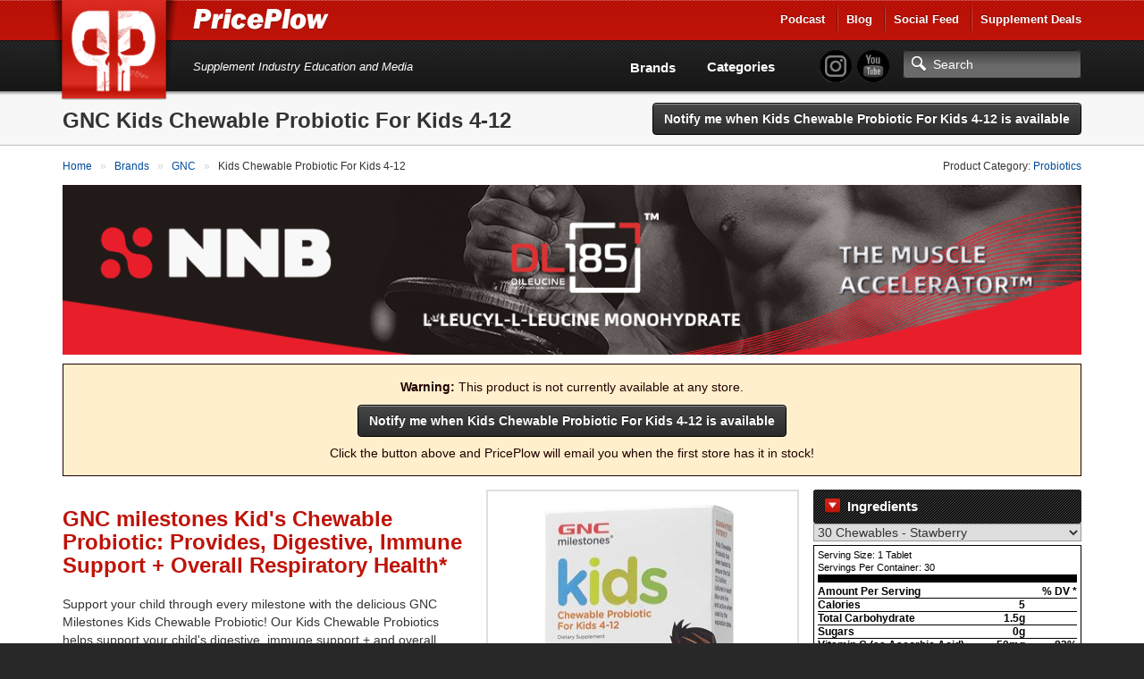

--- FILE ---
content_type: text/html; charset=utf-8
request_url: https://www.priceplow.com/gnc/kids-chewable-probiotic-for-kids-4-12
body_size: 12860
content:

<!DOCTYPE html>
<html lang="en">

<head>
    <script>(function(w,d,s,l,i){w[l]=w[l]||[];w[l].push({'gtm.start':
    new Date().getTime(),event:'gtm.js'});var f=d.getElementsByTagName(s)[0],
    j=d.createElement(s),dl=l!='dataLayer'?'&l='+l:'';j.async=true;j.src=
    'https://www.googletagmanager.com/gtm.js?id='+i+dl;f.parentNode.insertBefore(j,f);
    })(window,document,'script','dataLayer','GTM-5P5DHQ');</script>
    <meta charset="utf-8"/>
    <title>GNC Kids Chewable Probiotic For Kids 4-12 | PricePlow</title>
    <meta name="description" content="Compare and save on GNC Kids Chewable Probiotic For Kids 4-12 using PricePlow - We check deals at dozens of stores so that you don&#39;t have to!">
    <meta name="viewport" content="width=device-width, initial-scale=1.0"/>
    <!--[if IE]>
    <meta http-equiv="X-UA-Compatible" content="IE=edge" />
    <![endif]-->

      <link rel="stylesheet" href="https://www.priceplow.com/static/gen/css/base.814f731f.css">

    <link rel="apple-touch-icon" href="/static/images/tileicon.png">
    <link rel="icon" href="/static/images/favicon.png">


    <link rel="canonical" href="https://www.priceplow.com/gnc/kids-chewable-probiotic-for-kids-4-12">

    <meta name="robots" content="index, follow">

    <!--[if IE]><link rel="shortcut icon" href="static/images/favicon.ico"><![endif]-->
    <!-- or, set /favicon.ico for IE10 win -->
    <meta name="msapplication-TileColor" content="#FFF">
    <meta name="msapplication-TileImage" content="/static/images/tileicon.png">

    <!-- for Facebook -->
    <meta property="fb:admins" content="100001030166326" />
    <meta property="fb:app_id" content="260396927397263" />
    <meta property="og:title" content="GNC Kids Chewable Probiotic For Kids 4-12 | PricePlow" />
    <meta property="og:type" content="product.item" />
    <meta property="og:image" content="https://www.priceplow.com/static/images/products/gnc-kids-chewable-probiotic-for-kids-4-12.jpg" />
    <meta property="og:url" content="https://www.priceplow.com/gnc/kids-chewable-probiotic-for-kids-4-12" />
    <meta property="og:description" content="Compare and save on GNC Kids Chewable Probiotic For Kids 4-12 using PricePlow - We check deals at dozens of stores so that you don&#39;t have to!" />

  <meta property="product:brand" content="GNC"/>
  <meta property="product:retailer_item_id" content="79359"/>
  <meta property="product:availability" content="out of stock"/>
  <meta property="product:condition" content="new"/>

    <!-- for Twitter -->
    <meta name="twitter:card" content="summary" />
    <meta name="twitter:title" content="GNC Kids Chewable Probiotic For Kids 4-12 | PricePlow" />
    <meta name="twitter:description" content="Compare and save on GNC Kids Chewable Probiotic For Kids 4-12 using PricePlow - We check deals at dozens of stores so that you don&#39;t have to!" />
    <meta name="twitter:image" content="https://www.priceplow.com/static/images/products/gnc-kids-chewable-probiotic-for-kids-4-12.jpg" />

    <!-- Chrome, Firefox OS and Opera -->
    <meta name="theme-color" content="#bf1316">

      <link
        rel="preload"
        href="https://www.priceplow.com/static/images/products/gnc-kids-chewable-probiotic-for-kids-4-12-large.jpg"
        as="image"
        />

      <link rel="stylesheet" href="https://www.priceplow.com/static/gen/css/price-history.84411f6c.css">
</head>

<body class="">
<noscript><iframe src="https://www.googletagmanager.com/ns.html?id=GTM-5P5DHQ"
height="0" width="0" style="display:none;visibility:hidden"></iframe></noscript>
<svg aria-hidden="true" style="position: absolute; width: 0; height: 0; overflow: hidden;" version="1.1" xmlns="http://www.w3.org/2000/svg" xmlns:xlink="http://www.w3.org/1999/xlink">
<defs>
<symbol id="icon-price-tag" viewBox="0 0 32 32">
<path d="M0 1.5v12c0 0.825 0.477 1.977 1.061 2.561l14.879 14.879c0.583 0.583 1.538 0.583 2.121 0l12.879-12.879c0.583-0.583 0.583-1.538 0-2.121l-14.879-14.879c-0.583-0.583-1.736-1.061-2.561-1.061h-12c-0.825 0-1.5 0.675-1.5 1.5zM12 9c0 1.657-1.343 3-3 3s-3-1.343-3-3 1.343-3 3-3 3 1.343 3 3z"></path>
</symbol>
<symbol id="icon-zoom-in" viewBox="0 0 32 32">
<path d="M31.008 27.231l-7.58-6.447c-0.784-0.705-1.622-1.029-2.299-0.998 1.789-2.096 2.87-4.815 2.87-7.787 0-6.627-5.373-12-12-12s-12 5.373-12 12 5.373 12 12 12c2.972 0 5.691-1.081 7.787-2.87-0.031 0.677 0.293 1.515 0.998 2.299l6.447 7.58c1.104 1.226 2.907 1.33 4.007 0.23s0.997-2.903-0.23-4.007zM12 20c-4.418 0-8-3.582-8-8s3.582-8 8-8 8 3.582 8 8-3.582 8-8 8zM14 6h-4v4h-4v4h4v4h4v-4h4v-4h-4z"></path>
</symbol>
<symbol id="icon-fire" viewBox="0 0 32 32">
<path d="M10.031 32c-2.133-4.438-0.997-6.981 0.642-9.376 1.795-2.624 2.258-5.221 2.258-5.221s1.411 1.834 0.847 4.703c2.493-2.775 2.963-7.196 2.587-8.889 5.635 3.938 8.043 12.464 4.798 18.783 17.262-9.767 4.294-24.38 2.036-26.027 0.753 1.646 0.895 4.433-0.625 5.785-2.573-9.759-8.937-11.759-8.937-11.759 0.753 5.033-2.728 10.536-6.084 14.648-0.118-2.007-0.243-3.392-1.298-5.312-0.237 3.646-3.023 6.617-3.777 10.27-1.022 4.946 0.765 8.568 7.555 12.394z"></path>
</symbol>
<symbol id="icon-circle-right" viewBox="0 0 32 32">
<path d="M16 0c-8.837 0-16 7.163-16 16s7.163 16 16 16 16-7.163 16-16-7.163-16-16-16zM16 29c-7.18 0-13-5.82-13-13s5.82-13 13-13 13 5.82 13 13-5.82 13-13 13z"></path>
<path d="M11.086 22.086l2.829 2.829 8.914-8.914-8.914-8.914-2.828 2.828 6.086 6.086z"></path>
</symbol>
<symbol id="icon-circle-left" viewBox="0 0 32 32">
<path d="M16 32c8.837 0 16-7.163 16-16s-7.163-16-16-16-16 7.163-16 16 7.163 16 16 16zM16 3c7.18 0 13 5.82 13 13s-5.82 13-13 13-13-5.82-13-13 5.82-13 13-13z"></path>
<path d="M20.914 9.914l-2.829-2.829-8.914 8.914 8.914 8.914 2.828-2.828-6.086-6.086z"></path>
</symbol>
<symbol id="icon-info" viewBox="0 0 32 32">
<path d="M14 9.5c0-0.825 0.675-1.5 1.5-1.5h1c0.825 0 1.5 0.675 1.5 1.5v1c0 0.825-0.675 1.5-1.5 1.5h-1c-0.825 0-1.5-0.675-1.5-1.5v-1z"></path>
<path d="M20 24h-8v-2h2v-6h-2v-2h6v8h2z"></path>
<path d="M16 0c-8.837 0-16 7.163-16 16s7.163 16 16 16 16-7.163 16-16-7.163-16-16-16zM16 29c-7.18 0-13-5.82-13-13s5.82-13 13-13 13 5.82 13 13-5.82 13-13 13z"></path>
</symbol>
<symbol id="icon-link" viewBox="0 0 32 32">
<path d="M13.757 19.868c-0.416 0-0.832-0.159-1.149-0.476-2.973-2.973-2.973-7.81 0-10.783l6-6c1.44-1.44 3.355-2.233 5.392-2.233s3.951 0.793 5.392 2.233c2.973 2.973 2.973 7.81 0 10.783l-2.743 2.743c-0.635 0.635-1.663 0.635-2.298 0s-0.635-1.663 0-2.298l2.743-2.743c1.706-1.706 1.706-4.481 0-6.187-0.826-0.826-1.925-1.281-3.094-1.281s-2.267 0.455-3.094 1.281l-6 6c-1.706 1.706-1.706 4.481 0 6.187 0.635 0.635 0.635 1.663 0 2.298-0.317 0.317-0.733 0.476-1.149 0.476z"></path>
<path d="M8 31.625c-2.037 0-3.952-0.793-5.392-2.233-2.973-2.973-2.973-7.81 0-10.783l2.743-2.743c0.635-0.635 1.664-0.635 2.298 0s0.635 1.663 0 2.298l-2.743 2.743c-1.706 1.706-1.706 4.481 0 6.187 0.826 0.826 1.925 1.281 3.094 1.281s2.267-0.455 3.094-1.281l6-6c1.706-1.706 1.706-4.481 0-6.187-0.635-0.635-0.635-1.663 0-2.298s1.663-0.635 2.298 0c2.973 2.973 2.973 7.81 0 10.783l-6 6c-1.44 1.44-3.355 2.233-5.392 2.233z"></path>
</symbol>
<symbol id="icon-play3" viewBox="0 0 32 32">
<path d="M6 4l20 12-20 12z"></path>
</symbol>
</defs>
</svg>
<div id="main_alert_container"></div>
<div id="js-responsive-element"></div>

<div id="header">
    <div id="menu-wrap">
        <div class="container">
            <div class="row">
                <div class="col-xs-6">
                    <a href="/" id="logo" title="PricePlow Home: We do the Work, You do the Workouts.™"></a>

                    <div id="site-name-wrap" title="PricePlow Home: We do the Work, You do the Workouts.™">
                        <a href="/" id="header-link" title="PricePlow Home: We do the Work, You do the Workouts.™">
                            <span id="snw-in">
                                <span id="site-name"></span>
                            </span>
                        </a>
                    </div>
                </div>
                  <div class="col-xs-6 visible-xs visible-sm" id="header-mobile-features">
                      <form method="get" action="#" id="search-form-md" class="form-inline">
                          <input type="text" class="form-control search-input" aria-label="Search"/>
                          <a href="javascript:;" aria-label="Search" class="btn btn-search-toggle" data-toggle="collapse"
                             data-target="#sm-search-bar" data-overlay="#search-overlay"></a>
                          <a href="javascript:;" aria-label="Navigation Menu" class="btn btn-menu-toggle" data-toggle="collapse"
                             data-target="#main-menu"></a>
                      </form>
                  </div>
                <div class="pull-right hidden-xs hidden-sm">
                    <ul class="login-area-top list-unstyled">
                        <li><a href="https://blog.priceplow.com/podcast" title="Listen to the PricePlow Podcast!" target="_blank" rel="noopener">Podcast</a></li>
                        <li class="deals-menu relative-menu"><a href="https://blog.priceplow.com" title="The PricePlow Blog: Supplement News, Reviews, and Top 10 Lists" target="_blank" rel="noopener">Blog</a>
                            <ul class="bogo-menu">
                                      <li><a href="https://blog.priceplow.com/guides" title="Supplement Guides and Ingredient Research on PricePlow" target="_blank" rel="noopener">Supplement Guides</a></li>
                            </ul>
                        </li>
                        <li><a href="/social" title="PricePlow's Latest Social and Media Activity">Social Feed</a></li>
                        <li class="deals-menu relative-menu"><a href="/deals" title="Our current hot supplement deals, hand-picked by Team PricePlow!">Supplement Deals</a>
                          <ul class="bogo-menu">
                            <li><a href="/deals" title="Supplement Deals on PricePlow - Hand Selected for Hugeness!">Main Deals Page</a></li>
                            <li>- <a href="/deals/bogo" title="Buy One Get One Free Deals at PricePlow!">Buy 1 Get 1 Free</a></li>
                          </ul>
                        </li>
                    </ul>
                </div>
                <!-- .pull-right -->
            </div>
            <!-- .row -->
            <div class="row visible-sm">
                <div class="col-sm-12">
                    <div class="motto-1">
                        Supplement Industry Education and Media
                    </div>
                </div>
            </div>
            <!-- .row -->
        </div>
        <!-- .container -->
    </div>
    <!-- #menu-wrap -->
    <div id="main-menu" class="collapse">
        <div class="container">
            <div class="row" style="margin-right: 0">
                <div class="col-xs-12">
                    <div id="motto-2" class="visible-md visible-lg">
                        Supplement Industry Education and Media
                    </div>
                    <div id="header-right">
                          <div id="pp-header-social">
                              <form method="get" action="/search" id="search-form-lg">
                                <ul class="list-unstyled social-icons" style="display: inline-block;">
                                    <li><a href="https://www.instagram.com/PricePlow" title="Follow @PricePlow on Instagram!" target="_blank" rel="noopener" class="social-instagram"></a></li>
                                    <li><a href="https://www.youtube.com/PricePlow" title="Subscribe to our YouTube Channel!" class="social-youtube" target="_blank" rel="noopener"></a></li>
                                </ul>
                                  <input type="text" name="q" class="form-control search-input visible-md visible-lg" aria-label="Search" placeholder="Search"/>
                                  <input type="submit" style="position: absolute; left: -9999px"/>
                              </form>
                              <ul class="hidden-md hidden-lg mobile-blog-links">
                                <li><a href="https://blog.priceplow.com" title="The PricePlow Blog: Supplement News, Reviews, and Interviews" target="_blank" rel="noopener">Blog</a>
                                  <ul>
                                        <li><a href="https://blog.priceplow.com/guides" title="Supplement Guides and Ingredient Research on PricePlow" target="_blank" rel="noopener">Supplement Guides</a></li>
                                  </ul>
                                </li>
                                <li class="hidden-sm hidden-xs"><a href="https://blog.priceplow.com/podcast" title="Listen to the PricePlow Podcast!" target="_blank" rel="noopener">Podcast</a></li>
                              </ul>
                          </div>

                        <div id="header-nav-wrap">
                            <div id="header-nav">
                                <ul class="list-unstyled">
                                    <li class="hidden-md hidden-lg"><a href="https://blog.priceplow.com/podcast" title="Subscribe to the PricePlow Podcast!">PricePlow Podcast</a></li>
                                    <li class="hidden-md hidden-lg"><a href="/social" title="PricePlow's Latest Social and Media Activity">Social Media Feed</a></li>
                                    <li><a href="/brands" title="See all Brands on PricePlow - Over 1200 of them!">Brands</a></li>
                                    <li><a href="/categories" title="See all Categories on PricePlow! We're *crazy* about organization!">Categories</a></li>
                                    <li class="hidden-md hidden-lg"><a href="/deals" title="See the current hot deals on PricePlow">Deals</a>
                                      <ul>
                                        <li><a href="/deals/bogo" title="Buy One Get One Free Deals!">BOGO Offers</a></li>
                                      </ul>
                                    </li>
                                </ul>
                            </div>
                            <!-- #header-nav -->
                        </div>
                        <!-- #header-nav-wrap -->
                    </div>
                    <!-- #header-right -->
                </div>
                <!-- .col-xs-12 -->
            </div>
            <!-- .row -->
        </div>
        <!-- .container -->
    </div>
    <!-- #main-menu -->
</div>
<!-- #header -->

  <!-- Mobile version search + overlay for it -->
  <div class="mobile-overlay fade out" id="search-overlay" data-toggle="collapse" data-target="#sm-search-bar"></div>
  <div id="sm-search-bar" class="collapse">
      <div id="sm-search-bar-in">
          <form method="get" action="https://www.priceplow.com/search">
              <div class="container">
                  <div class="row">
                      <div class="col-xs-12">
                          <div id="sm-search-bar-input-wrap"><input type="text" name="q" class="form-control search-input" aria-label="Search" placeholder="Search..."/></div>
                      </div>
                      <!-- <div id="sm-search-bar-submit-wrap">
                          <button type="submit" class="btn btn-danger">Search</button>
                      </div> -->
                      <input type="submit" style="position: absolute; left: -9999px"/>
                  </div>
                  <!-- .row -->
              </div>
              <!-- .container -->
          </form>
      </div>
      <!-- #sm-search-bar-in -->
  </div>
  <!-- #sm-search-bar -->

  <div itemscope itemtype="http://schema.org/Product" id="https://www.priceplow.com/gnc/kids-chewable-probiotic-for-kids-4-12">
    <meta itemprop="sku" content="product-79359">
    <div id="category-caption" class="product-caption">
        <div class="container" data-mpid="79359">
            <div class="row">
                <div class="col-xs-12" id="cat-cap-top">
                    <div id="cat-cap-top-in" class="clearfix">
                        <meta itemprop="brand" content="GNC">
                        <h1><span itemprop="name">GNC Kids Chewable Probiotic For Kids 4-12</span></h1>
                        <div class="cat-cap-product-header" id="cat-cap-bottom">
                            <ul class="list-inline">
                                <li>
                                        <button id="" data-path="/gnc/kids-chewable-probiotic-for-kids-4-12" data-id="79359" data-name="GNC Kids Chewable Probiotic For Kids 4-12" title="Click here to get emailed when it&#39;s in stock!" class="btn monitor_product btn-black" style="">Notify me when Kids Chewable Probiotic For Kids 4-12 is available</button>



                                </li>
                            </ul>
                        </div>
                        <!-- #cat-cap-bottom -->
                    </div>
                    <!-- #cat-cap-top-in -->
                </div>
                <!-- .col-xs-12 -->
            </div>
            <!-- .row -->
        </div>
        <!-- .container -->
    </div> <!-- #category-caption -->
    <div class="subpage-wrap product-subpage">
            <div class="container" id="product-top-container">
                <div class="row">
                    <div class="col-xs-12">
                        <div class="breadcrumbs clearfix">
                            <div class="pull-left">
                              <ol itemscope itemtype="https://schema.org/BreadcrumbList" class="breadcrumb-list">
    <li itemprop="itemListElement" itemscope itemtype="https://schema.org/ListItem">
            <a itemprop="item" href="https://www.priceplow.com/" title="">
        <span itemprop="name">Home</span>
    </a>


      <meta itemprop="position" content="1" />
    </li>
    <li itemprop="itemListElement" itemscope itemtype="https://schema.org/ListItem">
            <a itemprop="item" href="https://www.priceplow.com/brands" title="">
        <span itemprop="name">Brands</span>
    </a>


      <meta itemprop="position" content="2" />
    </li>
    <li itemprop="itemListElement" itemscope itemtype="https://schema.org/ListItem">
          <a itemprop="item" href="https://www.priceplow.com/gnc" title="">
        <span itemprop="name">GNC</span>
    </a>

      <meta itemprop="position" content="3" />
    </li>
    <li itemprop="itemListElement" itemscope itemtype="https://schema.org/ListItem">
              <span itemprop="name">Kids Chewable Probiotic For Kids 4-12</span>

      <meta itemprop="position" content="4" />
    </li>
</ol>

                            </div>
                            <div class="pull-right hidden-xs">
                                Product Category: <a href="/probiotics"  title="Read more about Probiotics and compare products with PricePlow!">Probiotics</a>
                            </div>
                        </div>
                        <!-- .breadcrumbs -->

                          <div class="responsive-frame">
    <iframe src="/blazon?bid=1345&amp;cid=485" frameborder="0" title="Sponsored Content">
    </iframe>
  </div>


                            <div class="product-warning hidden-xs">
        <p><strong>Warning:</strong> This product is not currently available at any store.</p>
            <button id="" data-path="/gnc/kids-chewable-probiotic-for-kids-4-12" data-id="79359" data-name="GNC Kids Chewable Probiotic For Kids 4-12" title="Click here to get emailed when it&#39;s in stock!" class="btn monitor_product btn-black center" style="margin-bottom:8px;">Notify me when Kids Chewable Probiotic For Kids 4-12 is available</button>


        <p>Click the button above and PricePlow will email you when the first store has it in stock!</p>
    </div>

                    </div>
                </div>

                <div class="row content-row">
                  <div class="col-xs-12 text-content">
                      <div id="product-flex-container">
                        <div id="featured-product-container" class="visible-xs hidden-sm hidden-md hidden-lg">
                                <div  class=" featured-product product-ad">
      <div class="product-ad-in">
        <div class="pad-picture">
          <meta itemprop="image" content="https://www.priceplow.com/static/images/products/gnc-kids-chewable-probiotic-for-kids-4-12-large.jpg">
          

  <img src="https://www.priceplow.com/static/images/products/gnc-kids-chewable-probiotic-for-kids-4-12-large.jpg" width="220" height="355" alt=""  />

            <div class="image-overlay">
      <div class="island">
        <div class="title">GNC Kids Chewable Probiotic For Kids 4-12</div>
        <a href="https://www.priceplow.com/static/images/products/gnc-kids-chewable-probiotic-for-kids-4-12.jpg" class="magnify" data-image-url="https://www.priceplow.com/static/images/products/gnc-kids-chewable-probiotic-for-kids-4-12.jpg" data-caption="GNC Kids Chewable Probiotic For Kids 4-12" data-product-url="https://www.priceplow.com/gnc/kids-chewable-probiotic-for-kids-4-12" data-product-name="GNC Kids Chewable Probiotic For Kids 4-12" data-product-id="79359" data-outgoing-url="" data-show-product-link="0" title="GNC Kids Chewable Probiotic For Kids 4-12"><svg role="img" class="icon icon-zoom-in" aria-label="Zoom In" alt="Zoom In">
    <title>Zoom In</title>
    <use xlink:href="#icon-zoom-in"></use>
  </svg></a>
      </div>
  </div>

        </div>
        <div class="pad-links">
          <div class="text-center">
              <p style="margin: 0 0 4px 0">GNC Kids Chewable Probiotic For Kids 4-12</p>
          </div>
        </div>
      </div>
      <!-- .product-ad-in -->
      <div class="product-ad-share">
        <div class="product-share-button" title="Click here to Share this page with friends!" data-toggle="modal" href="https://www.priceplow.com/user/share/product/79359" data-target="#modal_share_box"></div>
      </div>
    </div>
    <!-- .product-ad -->

                        </div>


                            <div itemprop="offers" itemscope itemtype="http://schema.org/AggregateOffer">
                              <link itemprop="availability" href="http://schema.org/OutOfStock">
                              <meta itemprop="lowPrice" content="21.24">
                              
                              <meta itemprop="priceCurrency" content="USD">
                            </div>
 




                        <div id="nutrition-container">
                              <div class="toc-header" data-toggle="collapse" data-target=".nutrition-inner-container"><span>Ingredients</span></div>
                              <div class="nutrition-inner-container collapse in">
                                <select id="nutrition_label_selector" aria-label="Select Nutrition Label">
                                       <option value="30 Chewables - Stawberry">30 Chewables - Stawberry</option>
                                </select>

                                       <div class="nutrition-label" data-variation="30 Chewables - Stawberry" style="display: none">
        <table>
            <colgroup>
                <col class="ing-col">
                <col class="amount-col">
                <col class="dv-col">
            </colgroup>
            <tbody>
                <tr class="label-serving-size">
                    <td colspan="3">Serving Size: 1 Tablet</td>
                </tr>
                <tr class="label-servings">
                    <td colspan="3">Servings Per Container: 30</td>
                </tr>
                <tr>
                    <td colspan="3" class="line-above-thick"></td>
                </tr>
                <tr>
                    <td class="per-serving-label"><strong>Amount Per Serving</strong></td>
                    <td colspan="2" class="dv-label dv"><strong>% DV *</strong></td>
                </tr>

                    <tr>
                        <td colspan="3" class="line-above-thin"></td>
                    </tr>
                    <tr>
                        <td colspan="1" ><strong>Calories</strong></td>
                            <td class="amount"><strong>5</strong></td>
                            <td class="dv"><strong></strong></td>
                    </tr>
                    <tr>
                        <td colspan="3" class="line-above-thin"></td>
                    </tr>
                    <tr>
                        <td colspan="1" ><strong>Total Carbohydrate</strong></td>
                            <td class="amount"><strong>1.5g</strong></td>
                            <td class="dv"><strong></strong></td>
                    </tr>
                    <tr>
                        <td colspan="3" class="line-above-thin"></td>
                    </tr>
                    <tr>
                        <td colspan="1" ><strong>Sugars</strong></td>
                            <td class="amount"><strong>0g</strong></td>
                            <td class="dv"><strong></strong></td>
                    </tr>
                    <tr>
                        <td colspan="3" class="line-above-thin"></td>
                    </tr>
                    <tr>
                        <td colspan="1" ><strong>Vitamin C (as Ascorbic Acid)</strong></td>
                            <td class="amount"><strong>50mg</strong></td>
                            <td class="dv"><strong>83%</strong></td>
                    </tr>
                    <tr>
                        <td colspan="3" class="line-above-thin"></td>
                    </tr>
                    <tr>
                        <td colspan="1" >LAB4 Probiotics 12.5 Billion Active Cultures</td>
                            <td class="amount">12.5billion CFU</td>
                            <td class="dv">**</td>
                    </tr>

                <tr>
                    <td colspan="3" class="line-above-thick"></td>
                </tr>
            </tbody>
            <tbody class="footnotes">
                <tr>
                    <td colspan="3" class="dv-footnote">
                        * % Daily Value (DV) is based on a 2,000 calorie diet. Your daily values may be higher or lower based on your calorie needs.
                        <br>
                        † Daily Value (DV) not established.
                    </td>
                </tr>
                    <tr>
                        <td colspan="3">
                            <strong>Other Ingredients:</strong><br>
                                <p>Xylitol, Maltodextrin, Silicon Dioxide, Magnesium Stearate, Natural Flavoring (Vanilla, Strawberry), Sodium Carboxymethylcellulose, Modified Waxy Maize Starch, Propylene Glycol No Sugar, No Artificial Sweeteners, No Artificial Flavors, Gluten Free, Lactose Free, No Milk/No Dairy, Yeast Free, Vegetarian.</p>
                        </td>
                    <tr>

                    <tr>
                        <td colspan="3">
                            <strong>Directions:</strong><br>
                                <p>As a dietary supplement, take one chewable tablet daily. For best results, take every day as directed.</p>
                        </td>
                    </tr>

                    <tr>
                        <td colspan="3">
                            <strong>Warnings:</strong><br>
                                <p>This product should only be fed to seated, supervised children who are accustomed to chewing solid foods. Consult your physician prior to using this product if you are pregnant, nursing, taking medication, or have a medical condition. Discontinue use two weeks prior to surgery.</p>
                        </td>
                    </tr>
            </tbody>
        </table>
    </div>

                              </div>
                        </div>


                          <div id="under-nutrition-container">
                                <div class="price-history-image center">
                                    <a href="#price-history" title="See the price history changes over time!">
                                        <img loading="lazy" src="/static/images/price-history.png" alt="Price History Graph"/>
                                    </a>
                                </div>
                          </div>



                        <div id="product-videos-container">
                                <div  class="hidden-xs featured-product product-ad">
      <div class="product-ad-in">
        <div class="pad-picture">
          <meta itemprop="image" content="https://www.priceplow.com/static/images/products/gnc-kids-chewable-probiotic-for-kids-4-12-large.jpg">
          

  <img src="https://www.priceplow.com/static/images/products/gnc-kids-chewable-probiotic-for-kids-4-12-large.jpg" width="220" height="355" alt=""  />

            <div class="image-overlay">
      <div class="island">
        <div class="title">GNC Kids Chewable Probiotic For Kids 4-12</div>
        <a href="https://www.priceplow.com/static/images/products/gnc-kids-chewable-probiotic-for-kids-4-12.jpg" class="magnify" data-image-url="https://www.priceplow.com/static/images/products/gnc-kids-chewable-probiotic-for-kids-4-12.jpg" data-caption="GNC Kids Chewable Probiotic For Kids 4-12" data-product-url="https://www.priceplow.com/gnc/kids-chewable-probiotic-for-kids-4-12" data-product-name="GNC Kids Chewable Probiotic For Kids 4-12" data-product-id="79359" data-outgoing-url="" data-show-product-link="0" title="GNC Kids Chewable Probiotic For Kids 4-12"><svg role="img" class="icon icon-zoom-in" aria-label="Zoom In" alt="Zoom In">
    <title>Zoom In</title>
    <use xlink:href="#icon-zoom-in"></use>
  </svg></a>
      </div>
  </div>

        </div>
        <div class="pad-links">
          <div class="text-center">
              <p style="margin: 0 0 4px 0">GNC Kids Chewable Probiotic For Kids 4-12</p>
          </div>
        </div>
      </div>
      <!-- .product-ad-in -->
      <div class="product-ad-share">
        <div class="product-share-button" title="Click here to Share this page with friends!" data-toggle="modal" href="https://www.priceplow.com/user/share/product/79359" data-target="#modal_share_box"></div>
      </div>
    </div>
    <!-- .product-ad -->




                            <div id="description-container" class="text-content">
                                  <div class="visible-xs" id="home-bottom-mobile-nav" style="margin:0;">
                                    <ul class="list-unstyled sm-content-expander" style="margin:0 10px;">
                                      <li style="margin:0;">
                                        <a href="#" class="overview-toggle hbmn-posts" title="Click Here to read about Kids Chewable Probiotic For Kids 4-12"><span>Click here to read about Kids Chewable Probiotic For Kids 4-12</span></a>
                                      </li>
                                    </ul>
                                  </div>
                                <div class="product-description hidden-xs" id="hidden-content" itemprop="description">
                                  <div><h2 id="gnc-milestones-kids-chewable-probiotic-provides-digestive-immune-support-overall-respiratory-health">GNC milestones Kid's Chewable Probiotic: Provides, Digestive, Immune Support + Overall Respiratory Health*</h2><p>Support your child through every milestone with the delicious GNC Milestones Kids Chewable Probiotic! Our Kids Chewable Probiotics helps support your child's digestive, immune support + and overall health* by providing 12.5 billion CFUs of live &amp; active probiotic cultures for digestive health and Vitamin C for immune support.* Features a clinically studied blend of probiotics and Vitamin C shown to support immune and overall respiratory health in children.*</p><ul><li>Supports digestive, immune &amp; overall health*</li><li>Provides overall respiratory health*</li><li>No refrigeration required</li><li>For Kids 4-12 years old</li><li>Guaranteed potency through expiration</li><li>Great taste guarantee</li><li>Gluten Free, lactose free</li><li>Suitable for vegetarians</li><li>Contains no artificial flavors</li></ul></div>
                                </div>
                            </div>
                        </div>

                    </div> <!-- #product-flex-container -->
                  </div> <!-- .col-xs-12 -->
                </div>  <!-- .row -->
            </div> <!-- .container -->

        <div class="container">
              <div class="product-warning visible-xs">
        <p><strong>Warning:</strong> This product is not currently available at any store.</p>
            <button id="" data-path="/gnc/kids-chewable-probiotic-for-kids-4-12" data-id="79359" data-name="GNC Kids Chewable Probiotic For Kids 4-12" title="Click here to get emailed when it&#39;s in stock!" class="btn monitor_product btn-black center" style="margin-bottom:8px;">Notify me when Kids Chewable Probiotic For Kids 4-12 is available</button>


        <p>Click the button above and PricePlow will email you when the first store has it in stock!</p>
    </div>

        </div>

        <div class="price-comparison-wrap" id="price-comparison">
          <div id="price-comparison-x" class="section-anchor"></div>
          <div class="container">
            <div class="price-comparison-in">
              <div class="row">
                <div class="col-xs-12">
 		  <a name="disclosure"></a>
                  <ul class="outgoing-search-stores">
                    <li>
                      <p>Search for GNC Kids Chewable Probiotic For Kids 4-12 on Amazon.com</p>
                      <p><a href="/out/amazon/79359" target="_blank" rel="noopener" title="Search for GNC Kids Chewable Probiotic For Kids 4-12 on Amazon.com"><img src="/static/images/stores/amazoncom-small.jpg" alt="Search for GNC Kids Chewable Probiotic For Kids 4-12 on Amazon.com" title="Click here to Search for GNC Kids Chewable Probiotic For Kids 4-12 on Amazon.com"/></a></p>
                    </li>
                    <li>
                      <p><a href="/out/ebay/79359" target="_blank" rel="noopener" title="Search for GNC Kids Chewable Probiotic For Kids 4-12 on eBay">Search for GNC Kids Chewable Probiotic For Kids 4-12 on eBay</p>
                      <p><img src="/static/images/stores/ebaycom-small.png" alt="Search for GNC Kids Chewable Probiotic For Kids 4-12 on eBay" title="Click here to Search for GNC Kids Chewable Probiotic For Kids 4-12 on eBay"/></a></p>
                    </li>
                  </ul>
		<h3>Statement of Disclosure</h3>
			<div style="margin-left: 3%;">
                          <p>PricePlow relies on pricing from stores with which we have a business relationship. We work hard to keep pricing current, but it is possible that you might find a better offer on your own. Additional shipping and taxes may apply. Data may be mismatched or out of date. Prices may be converted from non-USD currencies (denoted by <span><sup class="non-usd">†</sup></span>) and may not reflect current exchange rates.
 Prices may reflect coupon-based pricing (denoted by the <span><svg role="img" class="icon icon-price-tag " aria-label="Example coupon icon" alt="Example coupon icon">
    <title>Example coupon icon</title>
    <use xlink:href="#icon-price-tag"></use>
  </svg></span> icon).</p>
			  <p>If you run an online retail store with a diverse product list, contact us to learn how to get listed.</p>
			</div>
                  <div class="pcw-bottom clearfix">
                    <div class="pcw-bottom-text">
                      <strong>Looking for a lower price? Sign up for price drops</strong>
                      <br />
                      We'll notify you as soon as the price drops.
                    </div>
                    <div class="pcw-bottom-btn">
                          <button id="" data-path="/gnc/kids-chewable-probiotic-for-kids-4-12" data-id="79359" data-name="GNC Kids Chewable Probiotic For Kids 4-12" title="Click here to get emailed when it&#39;s in stock!" class="btn monitor_product btn-danger" style="">Notify me when Kids Chewable Probiotic For Kids 4-12 is available</button>


                    </div>
                  </div>

                  <div id="price-history">
                    <div class="row">
                      <div class="col-xs-12">
                        <h2>Price History</h2>
                        <p><small><em>*Note: Amazon Data is not used in PricePlow's price history graphs.</em></small></p>
                        <div class="price-history-tooltip" style="display: none">
                          <table>
                            <thead>
                              <th width="60%"></th>
                              <th width="40%" class="text-right"></th>
                            </thead>
                            <tbody>
                                <tr>
                                    <td colspan="2" class="date text-center"></td>
                                </tr>
                                <tr data-size="30 Chewables">
                                  <td class="size"><span class="line-color"></span> 30 Chewables</td>
                                  <td class="current-price text-right"></td>
                                </tr>
                            </tbody>
                          </table>
                        </div>
                        <div class="price-history-chart"></div>
                        <ul class="price-history-legend">
                            <li data-size="30 Chewables"><span class="line-color"></span> 30 Chewables</li>
                        </ul>

                        <h3>Historic Prices</h3>
                        <table class="historic-prices">
                          <thead>
                            <th width="30%" class="text-left">Size</th>
                            <th width="30%" class="text-center">Current</th>
                            <th width="30%" class="text-center">Lowest</th>
                            <th width="10%" class="text-center">Average</th>
                          </thead>
                          <tbody>
                              <tr data-size="30 Chewables" class="size-row">
                                <td class="size"><span class="line-color"></span> 30 Chewables</td>
                                <td class="current-price text-center"></td>
                                <td class="lowest-price text-center"></td>
                                <td class="average-price text-center"></td>
                              </tr>
                          </tbody>
                        </table>
                      </div>
                    </div>
                  </div> <!-- #price-history -->
 
                </div> <!-- .col-xs-12 -->
              </div> <!-- .row -->
            </div> <!-- .price-comparison-in -->
          </div> <!-- .container -->
        </div> <!-- .price-comparison-wrap -->
    </div> <!-- .subpage-wrap -->
  </div> <!-- /schema.org itemscope -->

<div class="modal fade bs-modal-sm" id="loginOrRegisterModal" tabindex="-1" role="dialog" aria-labelledby="mySmallModalLabel" aria-hidden="true">
  <div class="modal-dialog modal-sm">
    <div class="modal-content">
      <div class="modal-body">
        <button type="button" class="close" data-dismiss="modal" aria-hidden="true">&times;</button>
        <h4>Sign up for alert notifications</h4>
        <form class="form-horizontal">
          <div id="register_alert_container">
          </div>
          <div class="form-group has-feedback">
            <label class="control-label" for="register-email-input">Email Address</label>
            <input required="" name="email" class="form-control" type="email" placeholder="" id="register-email-input">
            <div class="checkbox" id="get-deal-alerts">
              <input id="get_deal_alerts-checkbox" name="get_deal_alerts" type="checkbox" checked>
              <label for="get_deal_alerts-checkbox">get <a href="/deals" target="_blank" rel="noopener" title="Our favorite deals on the web!">Hot Deal</a> alerts</label>
            </div>
            <div class="checkbox" id="get-blog-alerts">
              <input id="get_blog_alerts-checkbox" name="get_blog_alerts" type="checkbox" checked>
              <label for="get_blog_alerts-checkbox">get <a href="https://blog.priceplow.com/" target="_blank" rel="noopener" title="The PricePlow Blog: Supplement News and Diet Research">New Blog Post</a> alerts</label>
            </div>
            <div class="checkbox" id="get-youtube-alerts">
                <input id="get_youtube_alerts-checkbox" name="get_youtube_alerts" type="checkbox" checked>
                <label for="get_youtube_alerts-checkbox">get <a href="https://www.youtube.com/channel/UCVLKnJW_1-Z5tHmDW1B4g8Q" target="_blank" rel="noopener" title="PricePlow on YouTube">New YouTube Video</a> alerts</label>
            </div>
            <div class="checkbox" id="get-instagram-alerts">
                <input id="get_instagram_alerts-checkbox" name="get_instagram_alerts" type="checkbox" checked>
                <label for="get_instagram_alerts-checkbox">get <a href="https://www.instagram.com/priceplow" target="_blank" rel="noopener" title="PricePlow on Instagram">New Instagram</a> alerts</label>
            </div>
            <div class="checkbox" id="get-tiktok-alerts">
                <input id="get_tiktok_alerts-checkbox" name="get_tiktok_alerts" type="checkbox" checked>
                <label for="get_tiktok_alerts-checkbox">get <a href="https://www.tiktok.com/@PricePlow" target="_blank" rel="noopener" title="PricePlow on TikTok">New TikTok</a> alerts</label>
            </div>
          </div>
          <div class="form-group has-feedback text-center">
            <button id="registerBtn" name="register" class="btn btn-danger">Sign Up</button>
          </div>
          <br>
          <p>
            <em>We'll send notifications for your monitored alerts up to once per day. You may change your alert preferences or opt out at any time. See our <a href="/terms" rel="noopener" target="_blank">Terms of Use</a> and <a href="/privacy" rel="noopener" target="_blank">Privacy Policy</a>.</em>
          </p>
        </form>
      </div>
    </div>
  </div>
</div>

<div class="modal fade modal-share-box" tabindex="-1" role="dialog" aria-labelledby="modalShareBox" aria-hidden="true" id="modal_share_box">
  <div class="modal-dialog">
    <div class="modal-content">
      <div class="modal-body">
        <button type="button" class="close" data-dismiss="modal" aria-hidden="true">&times;</button>
      </div>
    </div>
  </div>
</div>

<div class="modal fade modal-image-overlay" tabindex="-1" role="dialog" aria-labelledby="modalImageOverlay" aria-hidden="true" id="modal_image_lightbox">
  <div class="modal-dialog">
    <div class="modal-content">
      <div class="modal-body">
        <button type="button" class="close" data-dismiss="modal" aria-hidden="true">&times;</button>
        <img class="product-image" src="" />
        <div class="caption"></div>

        <button data-path="" data-id="" data-name="" title="Get Price Alerts" class="btn btn-lg btn-black monitor_product" style="display: none">Get Price Alerts</button>
        <a class="product-link" href="#" target="_blank" rel="noopener" style="display: none"><button class="btn btn-lg btn-black" title="See Product Page">See Product Page</button></a>
        <a class="outgoing-link" href="#" target="_blank" rel="noopener"><button class="btn btn-lg btn-block btn-danger" title="Go to our Deal">Go to Store Deal</button></a>
      </div>
    </div>
  </div>
</div>

<div class="modal fade" tabindex="-1" role="dialog" aria-labelledby="modalAddProductAlert" aria-hidden="true" id="product-alert-modal">
  <div class="modal-dialog">
    <div class="modal-content">
      <div class="modal-body">
      </div>
    </div>
  </div>
</div>

<div class="modal fade" tabindex="-1" role="dialog" aria-labelledby="modalAddDealAlert" aria-hidden="true" id="deal-alert-modal" data-backdrop="static" data-keyboard="false">
  <div class="modal-dialog">
    <div class="modal-content">
      <div class="modal-body">
      </div>
    </div>
  </div>
</div>

<div id="footer">
    <div class="container">
        <div class="row">
            <div class="col-xs-2">
                 <div id="footer-logo"><a href="/" title="Compare Prices on Nutritional Products at PricePlow!"> </a></div>
            </div>
            <div class="col-xs-10 col-sm-4 col-sm-push-6" id="copyright">&copy; ClutchWave Inc, 2026</div>
            <div class="col-xs-12 col-sm-6 col-sm-pull-6" id="footer-motto"><span>We do the Work, You do the Workouts.™</span></div>
        </div>
        <!-- .row -->
        <div class="row">
            <div class="col-xs-12">
                <div id="footer-middle" class="clearfix">
                    <div class="row">
                        <div class="col-md-4 col-md-push-8" id="social-icons">
                            <ul class="list-unstyled">
                                <li><a href="https://twitter.com/PricePlow" title="Follow @PricePlow on Twitter!" class="social-twitter" target="_blank" rel="noopener"></a></li>
                                <li><a href="http://www.pinterest.com/priceplow/" title="Pin us on Pinterest" class="social-pinterest" target="_blank" rel="noopener"></a></li>
                                <li><a href="https://www.instagram.com/PricePlow" title="Follow us on Instagram" class="social-instagram" target="_blank" rel="noopener"></a></li>
                                <li><a href="https://www.tiktok.com/@PricePlow" title="Follow @PricePlow on TikTok!" target="_blank" rel="noopener" class="social-tiktok"></a></li>
                                <li><a href="https://www.youtube.com/PricePlow" title="See our Reviews and News on YouTube!" class="social-youtube" target="_blank" rel="noopener"></a></li>
                            </ul>
                        </div>
                        <!-- .col-md-4 -->
                        <div class="col-md-8 col-md-pull-4" id="footer-menu">
                            <ul class="list-unstyled">
                                <li><a href="/contact" title="Contact PricePlow Support" rel="nofollow">Contact Support</a></li>
                                <li><a href="/about" title="About PricePlow - The Story" rel="nofollow">About Us</a></li>
                                <li><a href="/privacy" title="The PricePlow Privacy Policy" rel="nofollow">Privacy Policy</a></li>
                                <li><a href="/terms" title="PricePlow's Terms of Use" rel="nofollow">Terms of Use</a></li>
                            </ul>
                            <ul class="list-unstyled">
                                <li><a href="/deals" title="Supplement Deals">Deals</a></li>
                                <li><a href="/social" title="PricePlow's Latest Social and Media Activity">Social Feed</a></li>
                                <li><a href="/contract-manufacturers" title="Contract Manufacturers">Contract Manufacturers</a></li>
                                <li><a href="https://discord.priceplow.com" title="Join the PricePlow Discord Community" target="_blank" rel="noopener">Discord</a></li>
                                <li><a href="https://blog.priceplow.com/podcast" title="Subscribe to the PricePlow Podcast!" target="_blank" rel="noopener">PricePlow Podcast</a></li>
                            </ul>
                        </div>
                        <!-- .col-md-8 -->
                    </div>
                    <!-- .row -->
                </div>
                <!-- #footer-middle -->
            </div>
            <!-- .col-xs-12 -->
        </div>
        <!-- .row -->
          <div class="row" id="footer-statement">
              <div class="col-xs-12 col-sm-8 col-sm-push-2">
                  <div class="footer-disclaimer">
                      <p>No statements on this page have been approved by the FDA. Contact a doctor and get written permission
                      before beginning a new diet or using any supplement.</p>
                      <p>Prices, labels, and product availabilities change frequently. We make no guarantee on the accuracy of any of the listings on this site.</p>
                  </div>
              </div>
          </div>
          <!-- .row -->
    </div>
    <!-- .container -->
</div>
<!-- #footer -->

<noscript id="deferred-styles">
    <link rel="stylesheet" href="https://www.priceplow.com/static/gen/css/bootstrap-select.fa766e1c.css">
</noscript>


  <script onload="onPricePlowBaseJSLoaded()" src="https://www.priceplow.com/static/gen/js/base.cabd6915.js" defer></script>

    <script onload="initPricePlowProduct()" src="https://www.priceplow.com/static/gen/js/product.68f9c773.js" defer></script>

  <script>
  function initPricePlowProduct() {
    $(document).ready(function() {
      var price_histories = [{"master_product_id": 79359, "size": "30.0000", "sizeunit": "Chewables", "full_size": "30 Chewables", "price_snapshots": [{"timestamp": "2018-07-12T12:31:08", "price": "19.99", "unit_price": "0.6663", "eff_unit_price": "0.6663"}, {"timestamp": "2018-07-17T12:31:07", "price": "14.99", "unit_price": "0.4997", "eff_unit_price": "0.4997"}, {"timestamp": "2018-07-18T12:31:08", "price": "19.99", "unit_price": "0.6663", "eff_unit_price": "0.6663"}, {"timestamp": "2018-11-21T12:32:39", "price": "13.99", "unit_price": "0.4663", "eff_unit_price": "0.4663"}, {"timestamp": "2018-11-27T12:31:47", "price": "19.99", "unit_price": "0.6663", "eff_unit_price": "0.6663"}, {"timestamp": "2019-01-14T12:31:48", "price": null, "unit_price": null, "eff_unit_price": null}, {"timestamp": "2019-01-15T12:31:59", "price": "19.99", "unit_price": "0.6663", "eff_unit_price": "0.6663"}, {"timestamp": "2019-01-17T12:32:32", "price": null, "unit_price": null, "eff_unit_price": null}, {"timestamp": "2019-01-18T12:32:26", "price": "19.99", "unit_price": "0.6663", "eff_unit_price": "0.6663"}, {"timestamp": "2019-01-20T12:31:44", "price": null, "unit_price": null, "eff_unit_price": null}, {"timestamp": "2019-01-23T12:32:07", "price": "19.99", "unit_price": "0.6663", "eff_unit_price": "0.6663"}, {"timestamp": "2019-01-24T12:32:06", "price": null, "unit_price": null, "eff_unit_price": null}, {"timestamp": "2019-01-25T12:32:00", "price": "19.99", "unit_price": "0.6663", "eff_unit_price": "0.6663"}, {"timestamp": "2019-01-27T12:32:28", "price": null, "unit_price": null, "eff_unit_price": null}, {"timestamp": "2019-02-08T16:31:41", "price": "19.99", "unit_price": "0.6663", "eff_unit_price": "0.6663"}, {"timestamp": "2019-02-09T16:31:38", "price": null, "unit_price": null, "eff_unit_price": null}, {"timestamp": "2019-02-13T12:31:33", "price": "19.99", "unit_price": "0.6663", "eff_unit_price": "0.6663"}, {"timestamp": "2019-02-18T12:32:34", "price": "15.99", "unit_price": "0.5330", "eff_unit_price": "0.5330"}, {"timestamp": "2019-02-20T12:32:43", "price": "19.99", "unit_price": "0.6663", "eff_unit_price": "0.6663"}, {"timestamp": "2020-05-22T02:28:09", "price": null, "unit_price": null, "eff_unit_price": null}, {"timestamp": "2020-05-23T02:28:33", "price": "19.99", "unit_price": "0.6663", "eff_unit_price": "0.6663"}, {"timestamp": "2020-09-10T06:28:13", "price": null, "unit_price": null, "eff_unit_price": null}, {"timestamp": "2020-12-07T10:27:52", "price": "19.99", "unit_price": "0.6663", "eff_unit_price": "0.4998"}, {"timestamp": "2020-12-18T02:28:07", "price": "11.99", "unit_price": "0.3997", "eff_unit_price": "0.3997"}, {"timestamp": "2020-12-18T22:27:55", "price": "19.99", "unit_price": "0.6663", "eff_unit_price": "0.4998"}, {"timestamp": "2020-12-25T02:28:14", "price": "13.99", "unit_price": "0.4663", "eff_unit_price": "0.4663"}, {"timestamp": "2020-12-27T02:28:25", "price": "19.99", "unit_price": "0.6663", "eff_unit_price": "0.6663"}, {"timestamp": "2021-07-20T02:30:57", "price": null, "unit_price": null, "eff_unit_price": null}, {"timestamp": "2021-07-21T06:29:09", "price": "19.99", "unit_price": "0.6663", "eff_unit_price": "0.6663"}, {"timestamp": "2021-08-17T02:30:28", "price": null, "unit_price": null, "eff_unit_price": null}, {"timestamp": "2021-08-18T02:30:56", "price": "19.99", "unit_price": "0.6663", "eff_unit_price": "0.6663"}, {"timestamp": "2021-11-28T02:29:01", "price": "9.99", "unit_price": "0.3330", "eff_unit_price": "0.3330"}, {"timestamp": "2021-12-02T02:28:41", "price": "19.99", "unit_price": "0.6663", "eff_unit_price": "0.6663"}, {"timestamp": "2022-02-25T02:28:42", "price": null, "unit_price": null, "eff_unit_price": null}, {"timestamp": "2022-09-12T10:28:39", "price": "24.99", "unit_price": "0.8330", "eff_unit_price": "0.6248"}, {"timestamp": "2022-10-06T02:28:05", "price": "24.99", "unit_price": "0.8330", "eff_unit_price": "0.8330"}, {"timestamp": "2022-10-07T02:27:59", "price": "24.99", "unit_price": "0.8330", "eff_unit_price": "0.6248"}, {"timestamp": "2022-12-02T02:29:51", "price": "24.99", "unit_price": "0.8330", "eff_unit_price": "0.8330"}, {"timestamp": "2022-12-03T02:29:34", "price": "24.99", "unit_price": "0.8330", "eff_unit_price": "0.6248"}, {"timestamp": "2022-12-26T02:29:33", "price": "24.99", "unit_price": "0.8330", "eff_unit_price": "0.8330"}, {"timestamp": "2023-02-03T02:28:46", "price": "24.99", "unit_price": "0.8330", "eff_unit_price": "0.6248"}, {"timestamp": "2023-02-24T02:28:37", "price": "14.99", "unit_price": "0.4997", "eff_unit_price": "0.4997"}, {"timestamp": "2023-03-03T02:28:57", "price": "24.99", "unit_price": "0.8330", "eff_unit_price": "0.6248"}, {"timestamp": "2023-04-02T02:29:08", "price": "24.99", "unit_price": "0.8330", "eff_unit_price": "0.8330"}, {"timestamp": "2023-04-04T02:28:54", "price": "24.99", "unit_price": "0.8330", "eff_unit_price": "0.6248"}, {"timestamp": "2023-04-27T02:29:31", "price": "24.99", "unit_price": "0.8330", "eff_unit_price": "0.8330"}, {"timestamp": "2023-04-28T02:29:33", "price": "24.99", "unit_price": "0.8330", "eff_unit_price": "0.6248"}, {"timestamp": "2023-05-05T02:30:14", "price": "24.99", "unit_price": "0.8330", "eff_unit_price": "0.8330"}, {"timestamp": "2023-06-03T02:29:12", "price": "24.99", "unit_price": "0.8330", "eff_unit_price": "0.6248"}, {"timestamp": "2023-07-06T02:31:20", "price": "24.99", "unit_price": "0.8330", "eff_unit_price": "0.8330"}, {"timestamp": "2023-07-07T02:30:08", "price": "24.99", "unit_price": "0.8330", "eff_unit_price": "0.6248"}, {"timestamp": "2023-08-03T02:31:00", "price": "24.99", "unit_price": "0.8330", "eff_unit_price": "0.8330"}, {"timestamp": "2023-09-08T02:28:56", "price": "24.99", "unit_price": "0.8330", "eff_unit_price": "0.6248"}, {"timestamp": "2023-10-05T02:29:41", "price": "24.99", "unit_price": "0.8330", "eff_unit_price": "0.8330"}, {"timestamp": "2023-10-06T02:29:30", "price": "24.99", "unit_price": "0.8330", "eff_unit_price": "0.6248"}, {"timestamp": "2023-11-02T02:30:30", "price": "24.99", "unit_price": "0.8330", "eff_unit_price": "0.8330"}, {"timestamp": "2023-11-12T02:30:26", "price": "24.99", "unit_price": "0.8330", "eff_unit_price": "0.6248"}, {"timestamp": "2023-11-27T02:30:59", "price": "14.99", "unit_price": "0.4997", "eff_unit_price": "0.3748"}, {"timestamp": "2023-11-29T02:31:42", "price": "14.99", "unit_price": "0.4997", "eff_unit_price": "0.4997"}, {"timestamp": "2023-11-30T02:32:53", "price": "24.99", "unit_price": "0.8330", "eff_unit_price": "0.8330"}, {"timestamp": "2023-12-17T02:34:00", "price": "21.24", "unit_price": "0.7080", "eff_unit_price": "0.7080"}, {"timestamp": "2023-12-24T02:31:45", "price": "24.99", "unit_price": "0.8330", "eff_unit_price": "0.8330"}, {"timestamp": "2024-01-26T02:30:12", "price": "24.99", "unit_price": "0.8330", "eff_unit_price": "0.6248"}, {"timestamp": "2024-02-02T02:31:42", "price": "24.99", "unit_price": "0.8330", "eff_unit_price": "0.8330"}, {"timestamp": "2024-02-16T02:30:25", "price": "24.99", "unit_price": "0.8330", "eff_unit_price": "0.5553"}, {"timestamp": "2024-02-21T18:31:00", "price": "21.24", "unit_price": "0.7080", "eff_unit_price": "0.5553"}, {"timestamp": "2024-02-23T02:30:26", "price": "15.93", "unit_price": "0.5310", "eff_unit_price": "0.5310"}, {"timestamp": "2024-03-01T02:31:06", "price": "21.24", "unit_price": "0.7080", "eff_unit_price": "0.5553"}, {"timestamp": "2024-03-16T02:30:07", "price": null, "unit_price": null, "eff_unit_price": null}, {"timestamp": "2024-03-17T02:30:00", "price": "21.24", "unit_price": "0.7080", "eff_unit_price": "0.5553"}, {"timestamp": "2024-03-19T02:30:00", "price": null, "unit_price": null, "eff_unit_price": null}, {"timestamp": "2024-05-26T02:32:25", "price": "21.24", "unit_price": "0.7080", "eff_unit_price": "0.5553"}, {"timestamp": "2024-05-26T22:30:13", "price": null, "unit_price": null, "eff_unit_price": null}, {"timestamp": "2024-05-28T02:32:48", "price": "21.24", "unit_price": "0.7080", "eff_unit_price": "0.5553"}, {"timestamp": "2024-05-28T22:29:36", "price": null, "unit_price": null, "eff_unit_price": null}]}];
      var sizes = {"30 Chewables": {"available": false, "price": null}};
      var chart = window.plotPriceHistory('.price-history-chart', price_histories, sizes);
      if (!price_histories.length) {
        $('#price-history').hide();
      }

      function initReadMore() {
        // Collapse the '#product-flex-container' with [Read More] on viewports >= 768px wide.
        if (window.innerWidth >= 768) {
            $('#product-flex-container').readmore({
                embedCSS: false,  // stylize the button ourselves
                collapsedHeight: 520,
                // Add a 40px margin to avoid collapsing blocks that are only
                // slightly larger than collapsedHeight.
                heightMargin: 40,
                speed: 300,
                // html for opening link
                moreLink  : '<div class="js-readless-toggle"><a href="#" title="Read More" class="read-more-btn">&darr; Read more &darr;</a></div>',
                // html for closing link
                lessLink  : '<div class="js-readless-toggle"><a href="#" title="Read Less" class="read-more-btn">&uarr; Read less &uarr;</a></div>',
                afterToggle: function(trigger, element, expanded) {
                    // element is the container (#product-flex-container)
                    if (expanded) {  // [Read More] was clicked and the container was expanded was expanded.
                        // By default Readmore.js sets an exact height, which it
                        // may under-calculate. Let's set the height to 100% to
                        // ensure the container is FULLY expanded.
                        element.height('100%');
                    } else { // [Read Less] was clicked and the container was collapsed.
                        // Scroll 70px above the container to account for the fixed heading.
                        $('html, body').animate( { scrollTop: element.offset().top - 70 }, {duration: 100 } );
                    }
                }
            });
        } else {
          // Destroy [Read More] on viewports < 768px wide to avoid rendering
          // issues when resizing the window from >= 768px to < 768px.
          $('#product-flex-container').readmore('destroy');
        }
      }

      // Initialize [Read More].
      initReadMore();

      // Re-initialize the [Read More] area when the window is resized.
      var resizeTimer;
      $(window).on('resize', function(e) {
        clearTimeout(resizeTimer);
        resizeTimer = setTimeout(function() {
          // the resizing has "stopped"
          requestAnimationFrame(initReadMore);
        }, 250);
      });

      // Toggle the #hidden-content on mobile devices (from readless.js).
      $('.overview-toggle').click(function() {
          $('#hidden-content').toggleClass('hidden-xs');
          return false;
      });

      // Add tooltip disclaimer for Amazon offers.
      $('.amazon-offer-disclaimer').tooltip({
        title: "Product prices and availability are accurate as of the date/time indicated and are subject to change. Any price and availability information displayed on Amazon.com at the time of purchase will apply to the purchase of this product."
      });
    });
  };
  </script>

<script>
  function onPricePlowBaseJSLoaded() {
    var PRICEPLOW_API_KEY = "c155a23c90c044dfae0daaaad70ce43a";
    PricePlowApi.init({baseUrl: 'https://api.priceplow.com/v1/', apiKey: PRICEPLOW_API_KEY});

    // Dispatch a 'priceplow-init' event.
    event = new Event('priceplow-init');
    document.dispatchEvent(event);
  }

  // Load deferred CSS.
  // See: https://developers.google.com/speed/docs/insights/OptimizeCSSDelivery
  var loadDeferredStyles = function() {
    var addStylesNode = document.getElementById("deferred-styles");
    var replacement = document.createElement("div");
    replacement.innerHTML = addStylesNode.textContent;
    document.body.appendChild(replacement)
    addStylesNode.parentElement.removeChild(addStylesNode);
  };
  var raf = window.requestAnimationFrame || window.mozRequestAnimationFrame ||
      window.webkitRequestAnimationFrame || window.msRequestAnimationFrame;
  if (raf) raf(function() { window.setTimeout(loadDeferredStyles, 0); });
  else window.addEventListener('load', loadDeferredStyles);
</script>

</body>
</html>